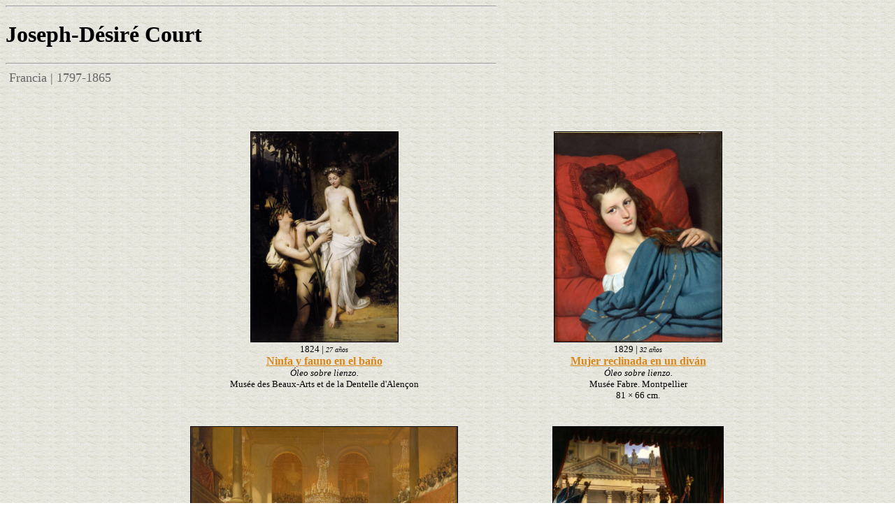

--- FILE ---
content_type: text/html; charset=UTF-8
request_url: https://www.epdlp.com/pintor.php?id=6399
body_size: 2000
content:
<HTML>
<META HTTP-EQUIV="imagetoolbar" CONTENT="no">
<meta name="robots" content="INDEX, FOLLOW">
<META name="GOOGLEBOT" content="INDEX, FOLLOW">
<meta name="robots" content="ALL">
<meta name="rating" content="GENERAL,NOT RATED">
<meta http-equiv="Content-Type" content="text/html; charset=UTF-8"/>
<META name="description" content="El Poder de la Palabra.
The Power of the Word.">
<META name="keywords" content="literatura, arte, arquitectura, musica clasica, bandas sonoras, cine, poesa, prosa, pintura, edificios,rascacielos, america, africa, asia, europa, oceania, literature in spanish, art, architecture, clasical music, soundtracks, movies, poetry in spanish, paintings, buildings, skycrapers, europe">
     
     
 
<HEAD>
<TITLE>Joseph-Désiré Court</TITLE>
</HEAD>
<BODY background=fotos/fondo5.gif TEXT=#000000 LINK=#D98719 VLINK=#D98719 ALINK=#D98719>

<FONT FACE='Georgia'><HR WIDTH=700 align=left><h1>Joseph-Désiré Court</h1> <FONT SIZE='+1' COLOR='#666666'> <HR WIDTH=700 align=left>
&nbsp;Francia | 1797-1865<BR><BR><BR><BR>



<CENTER>
<TABLE BORDER=0 WIDTH=900>
<TR><TD WIDTH=200 VALIGN=TOP align=center><img src=fotos/court4.jpg HEIGHT=300 BORDER=1>
<FONT SIZE=1 COLOR=#336699><BR><i></i></FONT>
<FONT SIZE=2> <FONT SIZE=2>1824</FONT> | <FONT SIZE=1><I>27 a&ntilde;os</I></FONT><BR>
<A HREF=cuadro.php?id=3971 target="_blank" OnMouseOver="window.status='Ninfa y fauno en el baño'; return true" OnMouseOut="window.status=' '; return true" CLASS="lItem"><FONT SIZE=3><B>Ninfa y fauno en el baño</B></FONT></A>	<BR> <I>Óleo sobre lienzo.</I><BR> Musée des Beaux-Arts et de la Dentelle d'Alençon<BR> <BR><BR><br></TD><TD WIDTH=200 VALIGN=TOP align=center><img src=fotos/court3.jpg HEIGHT=300 BORDER=1>
<FONT SIZE=1 COLOR=#336699><BR><i></i></FONT>
<FONT SIZE=2> <FONT SIZE=2>1829</FONT> | <FONT SIZE=1><I>32 a&ntilde;os</I></FONT><BR>
<A HREF=cuadro.php?id=3970 target="_blank" OnMouseOver="window.status='Mujer reclinada en un diván'; return true" OnMouseOut="window.status=' '; return true" CLASS="lItem"><FONT SIZE=3><B>Mujer reclinada en un diván</B></FONT></A>	<BR> <I>Óleo sobre lienzo.</I><BR> Musée Fabre. Montpellier<BR> 81 × 66 cm.<BR><BR><br></TD></TR><TR><TD WIDTH=200 VALIGN=TOP align=center><img src=fotos/court1.jpg HEIGHT=300 BORDER=1>
<FONT SIZE=1 COLOR=#336699><BR><i></i></FONT>
<FONT SIZE=2> <FONT SIZE=2>1832</FONT> | <FONT SIZE=1><I>35 a&ntilde;os</I></FONT><BR>
<A HREF=cuadro.php?id=3098 target="_blank" OnMouseOver="window.status='Boda de Leopoldo I y Louise de Orleans'; return true" OnMouseOut="window.status=' '; return true" CLASS="lItem"><FONT SIZE=3><B>Boda de Leopoldo I y Louise de Orleans</B></FONT></A>	<BR> <I>Óleo sobre lienzo.</I><BR> Palacio de Versalles<BR> 263 x 393 cm.<BR><BR><br></TD><TD WIDTH=200 VALIGN=TOP align=center><img src=fotos/court2.jpg HEIGHT=300 BORDER=1>
<FONT SIZE=1 COLOR=#336699><BR><i></i></FONT>
<FONT SIZE=2> <FONT SIZE=2>1834</FONT> | <FONT SIZE=1><I>37 a&ntilde;os</I></FONT><BR>
<A HREF=cuadro.php?id=3099 target="_blank" OnMouseOver="window.status='L'avènement de la Monarchie de Juillet'; return true" OnMouseOut="window.status=' '; return true" CLASS="lItem"><FONT SIZE=3><B>L'avènement de la Monarchie de Juillet</B></FONT></A>	<BR> <I>Óleo sobre lienzo.</I><BR> Palacio de Versalles<BR> 550 x 442 cm.<BR><BR><br></TD></TR><TR>

</TR>
</TABLE>
</CENTER>
<BR>


<CENTER><TABLE BORDER=0 WIDTH=900><TR><TD ALIGN=justify COLSPAN=2 >
<FONT SIZE=1><I><B>Biograf&iacute;a:</B></I></FONT> <HR WIDTH=900>
<FONT FACE='Courier New'>
<FONT SIZE=3>&nbsp; &nbsp;

Pintor francés nacido en Rouen. Pintor de retratos y la historia de Francia. Premio de Roma en 1821, por el cuadro “Entrega a los filisteos de Sansón por Dalila”, su reputación subió muchos enteros en su segunda exposición colectiva el 1827, con “La muerte de César”. El trabajo tuvo un impacto considerable y fue adquirido por el Estado. Trabajó una parte muy importante de su vida pintando cuadros para el Museo de Versalles. Tuvo mucha demanda como pintor de retratos en los círculos aristocráticos y en la corte, sobre todo por sus pinturas fantásticas que tuvieron mucho éxito. En 1853 fue nombrado conservador del Museo de Rouen. Fue un Caballero de la Legión de Honor desde 1838. Murió en París en 1865. &nbsp;&copy; <A HREF=disclaimer.php>epdlp</A><BR><BR><BR>
<FONT SIZE=1><I>Galardones:</I></FONT> <HR WIDTH=900>
<FONT SIZE=3><FONT FACE=Consolas>
<A href="premios.php?premio=de%20Roma">Premio de Roma</A> (1821) <BR>
</I></FONT></FONT></TD></TR></TABLE></CENTER>
<BR><BR><BR>

<A HREF=index.php><IMG align=left src=fotos/portada3.gif BORDER=0 ALT=Home_Page></A><BR>

<FONT SIZE=2><CENTER><img src=fotos/play.jpg height=10 BORDER=0> Audio | <img src=fotos/mass.gif BORDER=0> Libreto | <img src=fotos/iconovideo.gif BORDER=0> V&iacute;deo | <img src=fotos/edificio-in.gif BORDER=0 width=10 height=10> Fotos Interiores</CENTER></FONT>
<CENTER><FONT COLOR=#000000><FONT SIZE=2><A HREF=disclaimer.php>copyright</A> &copy; 1998-2026, <A HREF="mailto:editor@epdlp.com" ONFOCUS="this.blur()" ONMOUSEOVER="window.status='E-mail'; return true" ONMOUSEOUT="window.status=' '; return true"  CLASS="NavLink1">epdlp</A>  Todos los derechos reservados<BR><BR>
</BODY></html>
<!-- Default Statcounter code for El Poder de la Palabra https://www.epdlp.com
-->
<script type="text/javascript">
var sc_project=12203563; 
var sc_invisible=1; 
var sc_security="a0684289"; 
var sc_https=1; 
</script>
<script type="text/javascript"
src="https://www.statcounter.com/counter/counter.js" async></script>
<noscript><div class="statcounter"><a title="Web Analytics"
href="https://statcounter.com/" target="_blank"><img class="statcounter"
src="https://c.statcounter.com/12203563/0/a0684289/1/" alt="Web
Analytics"></a></div></noscript>
<!-- End of Statcounter Code -->




<!-- Default Statcounter code for El Poder de la Palabra https://www.epdlp.com
-->
<script type="text/javascript">
var sc_project=12203563; 
var sc_invisible=1; 
var sc_security="a0684289"; 
var sc_https=1; 
</script>
<script type="text/javascript"
src="https://www.statcounter.com/counter/counter.js" async></script>
<noscript><div class="statcounter"><a title="Web Analytics"
href="https://statcounter.com/" target="_blank"><img class="statcounter"
src="https://c.statcounter.com/12203563/0/a0684289/1/" alt="Web
Analytics"></a></div></noscript>
<!-- End of Statcounter Code -->




